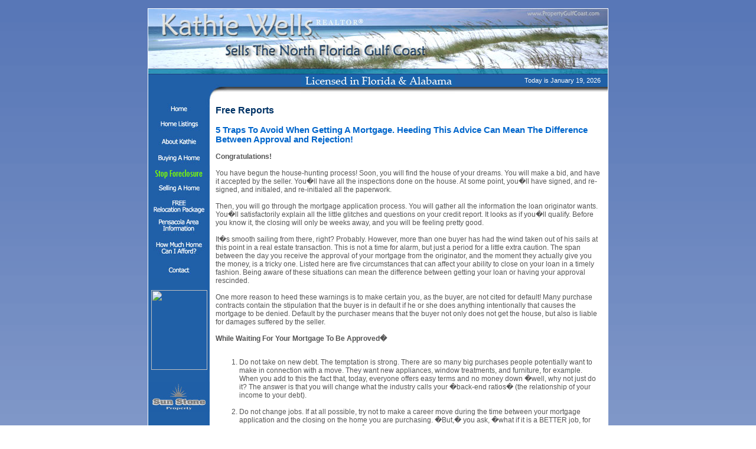

--- FILE ---
content_type: text/html; charset=UTF-8
request_url: http://propertygulfcoast.com/report6.shtml
body_size: 4323
content:
<html>
<head>
<title>Kathie Wells - Pensacola Area Realtor | Free Reports</TITLE>
<meta http-equiv=Content-Type content="text/html; charset=iso-8859-1">
<meta name="Keywords" CONTENT="pensacola,beach,realtor,real,estate,waterfront,property,gulf,coast,breeze,perdido,navarre,gulf,breeze,kathie,wells,florida">
<meta name="Description" CONTENT="Kathie Wells specializes in Pensacola Area Real Estate.">
<meta name="Author" CONTENT="Five Flags Web Solutions">
<meta name="rating" CONTENT="General">
<meta name="robots" content="index,follow">
<meta name="revisit-after" CONTENT="1 week">
<!-- pensacola beach realtor real estate waterfront property gulf coast breeze perdido navarre gulf breeze kathie wells florida -->
<link href="style.css" type=text/css rel=stylesheet>
<!-- end meta tags -->
<SCRIPT language=JavaScript src="preload.js"></SCRIPT>
<SCRIPT language=JavaScript src="navcheck.js"></SCRIPT>
</HEAD>
<center>
<br>
<!-- header -->
<!-- header -->
<BODY onload="MM_preloadImages('images/header_left.jpg','images/header_mid.jpg','images/header_right.jpg')"  onLoad="if (self != top) top.location = self.location" leftMargin=0 topMargin=0 rightMargin=0 marginheight="0" marginwidth="0">
<TABLE WIDTH=762 BORDER=0 CELLPADDING=0 CELLSPACING=0><tbody>
<td height="100%" width="100%" valign="top" style="padding-top:1;padding-left:1;padding-right:1;padding-bottom:1" bgcolor="ffffff">
<!-- header -->
<TABLE WIDTH=778 BORDER=0 CELLPADDING=0 CELLSPACING=0><tbody>
<TR><TD><a href="index.shtml"><img src="images/header_left.jpg" border="0" width="259" height="153" alt="pensacola beach realtor real estate waterfront property gulf coast breeze perdido navarre gulf breeze kathie wells florida"></a></TD>
<TD><img src="images/header_mid.jpg" border="0" width="260" height="153" alt=""></TD>
<TD  class="timedate"background="images/header_right.jpg" width="259" height="153" align="right">
<img src="images/spacer.gif" border="0" width="259" height="90" alt="">
Today is&nbsp;<SCRIPT language=JavaScript src="timedate.js"> </SCRIPT>&nbsp;&nbsp;&nbsp;&nbsp;</TD>
</TR></TABLE>
<!-- end header -->
<!-- end header -->
<!-- main table -->
<meta http-equiv="Content-Type" content="text/html; charset=iso-8859-1">
<TABLE WIDTH=778 BORDER=0 CELLPADDING=0 CELLSPACING=0><tbody>
<tr>
<td height="100%" width="104" valign="top" align="center" background="images/bkg_left_nav.jpg">
<!-- left nav -->
<TABLE WIDTH=104 BORDER=0 CELLPADDING=0 CELLSPACING=0 background="images/bkg_left_nav.jpg"><tbody>
<TR><TD><IMG SRC="images/nav_spacer_top.jpg" WIDTH=104 HEIGHT=5 ALT=""></TD>
</TR><TR>

<TD><script language="JavaScript">SecondImage00='images/nav_home_over.jpg';</script><a 
href="index.shtml" onMouseOver="{OrigImage00=img00.src; img00.src=SecondImage00} " onMouseOut="img00.src=OrigImage00"><img 
alt="" name="img00" border="0" src="images/nav_home.jpg" width="104" height="24"  onLoad="TempImage00=new Image(0,0); TempImage00.src=SecondImage00"></a></TD>
</TR><TR>

<TD><script language="JavaScript">SecondImage03='images/nav_housing_over.jpg';</script><a 
href="properties.shtml" onMouseOver="{OrigImage03=img03.src; img03.src=SecondImage03} " onMouseOut="img03.src=OrigImage03"><img 
alt="" name="img03" border="0" src="images/nav_housing.jpg" width="104" height="25"  onLoad="TempImage03=new Image(0,0); TempImage03.src=SecondImage03"></a></TD>

</TR><TR>
<TD><script language="JavaScript">SecondImage06='images/nav_realtor_over.jpg';</script><a 
href="about.shtml" onMouseOver="{OrigImage06=img06.src; img06.src=SecondImage06} " onMouseOut="img06.src=OrigImage06"><img 
alt="" name="img06" border="0" src="images/nav_realtor.jpg" width="104" height="32"  onLoad="TempImage06=new Image(0,0); TempImage06.src=SecondImage06"></a></TD>

</TR><TR>
<TD><script language="JavaScript">SecondImage09='images/nav_buying_over.jpg';</script><a 
href="buying.shtml" onMouseOver="{OrigImage09=img09.src; img09.src=SecondImage09} " onMouseOut="img09.src=OrigImage09"><img 
alt="" name="img09" border="0" src="images/nav_buying.jpg" width="104" height="26"  onLoad="TempImage09=new Image(0,0); TempImage09.src=SecondImage09"></a></TD>


</TR><TR>
<TD><script language="JavaScript">SecondImage012='images/nav_selling_over.jpg';</script>
<a href="fore.shtml"><img border="0" src="forebut.jpg" width="104" height="26"></a><br>
<a 
href="selling.shtml" onMouseOver="{OrigImage012=img012.src; img012.src=SecondImage012} " onMouseOut="img012.src=OrigImage012"><img 
alt="" name="img012" border="0" src="images/nav_selling.jpg" width="104" height="28"  onLoad="TempImage012=new Image(0,0); TempImage012.src=SecondImage012"></a></TD>

</TR><TR>
<TD><script language="JavaScript">SecondImage015='images/nav_relocation_over.jpg';</script><a 
href="relocation.shtml" onMouseOver="{OrigImage015=img015.src; img015.src=SecondImage015} " onMouseOut="img015.src=OrigImage015"><img 
alt="" name="img015" border="0" src="images/nav_relocation.jpg" width="104" height="31"  onLoad="TempImage015=new Image(0,0); TempImage015.src=SecondImage015"></a></TD>

</TR><TR>
<TD><script language="JavaScript">SecondImage018='images/nav_info_over.jpg';</script><a 
href="area.shtml" onMouseOver="{OrigImage018=img018.src; img018.src=SecondImage018} " onMouseOut="img018.src=OrigImage018"><img 
alt="" name="img018" border="0" src="images/nav_info.jpg" width="104" height="35"  onLoad="TempImage018=new Image(0,0); TempImage018.src=SecondImage018"></a></TD>

</TR><TR>
<TD><script language="JavaScript">SecondImage021='images/nav_afford_over.jpg';</script><a 
href="calculator.shtml" onMouseOver="{OrigImage021=img021.src; img021.src=SecondImage021} " onMouseOut="img021.src=OrigImage021"><img 
alt="" name="img021" border="0" src="images/nav_afford.jpg" width="104" height="42"  onLoad="TempImage021=new Image(0,0); TempImage021.src=SecondImage021"></a></TD>

</TR><TR>
<TD><script language="JavaScript">SecondImage024='images/nav_contact_over.jpg';</script><a 
href="contact.shtml" onMouseOver="{OrigImage024=img024.src; img024.src=SecondImage024} " onMouseOut="img024.src=OrigImage024"><img 
alt="" name="img024" border="0" src="images/nav_contact.jpg" width="104" height="29"  onLoad="TempImage024=new Image(0,0); TempImage024.src=SecondImage024"></a></TD>


</TR><TR>
<TD valign="top" align="center">
<IMG SRC="images/spacer.gif" WIDTH=104 HEIGHT=20 ALT="">
<a href="http://www.weatherforyou.com/weather/Florida/Pensacola.html" target="viewer"><img src="http://www.weatherforyou.net/fcgi-bin/hw3/hw3.cgi?config=png&forecast=hourly&place=Pensacola&state=fl&alt=hwihourlyvert2&hwvbg=&hwvtc=" border="0" width="95" height="135"></a>
<IMG SRC="images/spacer.gif" WIDTH=104 HEIGHT=20 ALT=""></TD>
</TR><TR>
<TD valign="top"><IMG SRC="images/logo_sheff.jpg" WIDTH=104 HEIGHT=51 ALT=""></TD>
</TR></TABLE>

</td>
<!-- end left nav -->
<!-- main content area -->
<td  width="674" valign="top" align="center">

<!-- editable area -->
<TABLE height="350" WIDTH="674" BORDER=0 CELLPADDING=0 CELLSPACING=0 bgcolor="ffffff" ><tbody>
<tr>
<td valign="top" align="left" style="padding-left:10;padding-right:10;padding-top:10;padding-bottom:30">
<p class="heading">Free Reports</p>

<DIV class="heading2">5 Traps To Avoid When Getting A Mortgage. Heeding This 
Advice Can Mean The Difference Between Approval and 
Rejection!<BR></DIV><BR><B>Congratulations!</B><BR><BR>You have begun the 
house-hunting process! Soon, you will find the house of your dreams. You will 
make a bid, and have it accepted by the seller. You�ll have all the inspections 
done on the house. At some point, you�ll have signed, and re-signed, and 
initialed, and re-initialed all the paperwork.<BR><BR>Then, you will go through 
the mortgage application process. You will gather all the information the loan 
originator wants. You�ll satisfactorily explain all the little glitches and 
questions on your credit report. It looks as if you�ll qualify. Before you know 
it, the closing will only be weeks away, and you will be feeling pretty 
good.<BR><BR>It�s smooth sailing from there, right? Probably. However, more than 
one buyer has had the wind taken out of his sails at this point in a real estate 
transaction. This is not a time for alarm, but just a period for a little extra 
caution. The span between the day you receive the approval of your mortgage from 
the originator, and the moment they actually give you the money, is a tricky 
one. Listed here are five circumstances that can affect your ability to close on 
your loan in a timely fashion. Being aware of these situations can mean the 
difference between getting your loan or having your approval 
rescinded.<BR><BR>One more reason to heed these warnings is to make certain you, 
as the buyer, are not cited for default! Many purchase contracts contain the 
stipulation that the buyer is in default if he or she does anything 
intentionally that causes the mortgage to be denied. Default by the purchaser 
means that the buyer not only does not get the house, but also is liable for 
damages suffered by the seller.<BR><BR><B>While Waiting For Your Mortgage To Be 
Approved�</B><BR><BR>
<OL>
<LI>Do not take on new debt. The temptation is strong. There are so many big 
purchases people potentially want to make in connection with a move. They want 
new appliances, window treatments, and furniture, for example. When you add to 
this the fact that, today, everyone offers easy terms and no money down �well, 
why not just do it? The answer is that you will change what the industry calls 
your �back-end ratios� (the relationship of your income to your debt).<BR><BR>
<LI>Do not change jobs. If at all possible, try not to make a career move during 
the time between your mortgage application and the closing on the home you are 
purchasing. �But,� you ask, �what if it is a BETTER job, for MORE money, in a 
DIFFERENT field?� Still, try to wait until AFTER closing. One of the factors 
mortgage companies consider is length of present employment; they are partial to 
stability. At the very least, changing jobs initiates the need for more 
paperwork, and maybe a delay in closing.<BR><BR>
<LI>Do not pack too soon. Well, go ahead and pack your clothes and pictures. 
However, do not pack away your bank statements, tax returns, or other important 
paperwork. Most especially, do not pack away your checkbook! More than one buyer 
has had closing delayed while a friend or relative hurried over with additional 
funds because the checkbook was in the moving van.<BR><BR>
<LI>Do not lease a new car. This should go under the general heading of �no new 
debt�. It is highlighted here because, for some strange reason, many buyers do 
run right out and lease a new car during the intervening time between mortgage 
application and closing! As with any debt, this will change your �back-end 
ratios�, and may cause you not to qualify for your mortgage.<BR></LI></OL><BR>In 
short, do nothing that negatively impacts your ability to qualify for your 
mortgage loan, or initiates a new round of paperwork.<BR><BR>No one is saying, 
flat out, that bad things will necessarily follow if you do any of the above. 
They are offered as cautions. Many buyers seem to think of the mortgage 
application procedure as a static entity. That is, they view the proceedings as 
a snap shot of their financial lives at a given moment in time. It is not. It is 
an on-going process that can take into account everything you do� right up until 
the day of closing.<BR>

<p><a class="back"href="report6.shtml#">^ back to top</a></p>
<p><a class="main"href="reports.shtml#"><< back to Reports Index</a></p>

</tr></table>
<!-- end editable area -->
</td>
</tr></table>

<!-- end main content -->
<script src="http://www.google-analytics.com/urchin.js" type="text/javascript">
</script>
<script type="text/javascript">
_uacct = "UA-1783065-1";
urchinTracker();
</script>

<TABLE height="28" WIDTH=760 BORDER=0 CELLPADDING=0 CELLSPACING=0><tbody>
<TR><td><img src="images/footer_left.jpg" border="0" width="259" height="28" alt=""></td>
<td><img src="images/footer_address.jpg" border="0" width="314" height="28" alt="99 South Alcaniz Street Pensacola FL 32501 (850) 469-4776"></td>
<td><img src="images/footer_right.jpg" border="0" width="121" height="28" alt=""></td>
<td><a href="http://www.FiveFlagsWeb.com" target="viewer"><img 
src="images/site_by.jpg" border="0" width="84" height="28" alt="site by Five Flags Web Solutions"></a></td></tr></table>

</td></tr></table>
<div align="center"><img src="images/spacer.gif" border="0" width="778" height="28" alt=""></div>


</BODY>
</HTML>

--- FILE ---
content_type: text/css
request_url: http://propertygulfcoast.com/style.css
body_size: 675
content:
@charset "iso-8859-1";
TD {
	FONT-SIZE: 9pt; FONT-FAMILY: Arial,Helvetica; COLOR: #555555
}

body
	{background-position:top; 
	background-image:url("images/bkg_body_blue.gif"); 
	font-family: Arial, Helvetica, sans-serif; 
	font-size: 9pt; color: #555555}


.main {
  color: #6699CC;
  font-weight: normal;
  TEXT-DECORATION: underline
  }
  
A.main:hover {
  color: #339999; 
  TEXT-DECORATION: none
  }
  
.contentTable {
	width: 100%;
	padding-left: 20pt;
	padding-right: 20pt;
	padding-bottom: 20pt;
	}
  
.titlebar {
	color:555555;
  font-weight: normal;
  TEXT-DECORATION: none
  }
  
A.titlebar:hover {
  color: #339999; 
  TEXT-DECORATION: none
  }
  
.back {
  color: #777777;
  font-weight: normal;
  TEXT-DECORATION: none
  }
  
A.back:hover {
  color: #000000; 
  TEXT-DECORATION: underline
  }
  
.timedate {
  color: #ffffff;
  font-weight: normal;
  TEXT-DECORATION: none;
  font-size: 8pt;
  }  

.heading {
  	font-family: Arial, Helvetica;
	color: #003366;
	font-size: 12pt;
	font-weight: bold;
}

.heading2 {
  	font-family: Arial, Helvetica;
	color: #0066cc;
	font-size: 11pt;
	font-weight: bold;
}

.heading3 {
  	font-family: Arial, Helvetica;
	color: #0066cc;
	font-size: 10pt;
	font-style: italic;
}

.heading4 {
  	font-family: Arial, Helvetica;
	color: #0066cc;
	font-size: 10pt;
} 

  
.navtop {
	FONT-WEIGHT: normal; 
	FONT-SIZE: 8pt; COLOR: #999999; 
	FONT-FAMILY: Arial,Helvetica; 
	TEXT-DECORATION: none
}

A.navtop:hover {
	FONT-WEIGHT: normal; 
	COLOR: #cccccc
}


.navbottom {
	FONT-WEIGHT: normal; 
	FONT-SIZE: 8.5pt; 
	COLOR: #ffffff; 
	FONT-FAMILY: Arial,Helvetica; 
	TEXT-DECORATION: none
}
A.navbottom:hover {
	FONT-WEIGHT: normal; 
	COLOR: #66cc66;
	TEXT-DECORATION: none
}

  
.bottom {
	FONT-WEIGHT: normal; 
	FONT-SIZE: 7.5pt; COLOR: #ffffff; 
	FONT-FAMILY: Tahoma,Arial,Helvetica; 
	TEXT-DECORATION: none
}
A.bottom:hover {
	FONT-WEIGHT: normal; 
	COLOR: #ffffff
}
.navleft {
	FONT-SIZE: 9pt; 
	FONT-WEIGHT: normal; 
	FONT-FAMILY: arial; COLOR: #ffffff; 
	TEXT-DECORATION: underline
}
A.navleft:hover {
	COLOR: #cccccc; 
	TEXT-DECORATION: none
}

.disclaimer {
	FONT-WEIGHT: normal; 
	FONT-SIZE: 7pt; COLOR: #888888; 
	FONT-FAMILY: Arial,Helvetica; 
	TEXT-DECORATION: none
}

.logo {
	FONT-WEIGHT: normal; 
	FONT-SIZE: 7.5pt; COLOR: #0033CC; 
	FONT-FAMILY: Tahoma,Arial,Helvetica; 
	TEXT-DECORATION: none
}
A.logo:hover {
	FONT-WEIGHT: normal; 
	COLOR: #003366
}

--- FILE ---
content_type: application/x-javascript
request_url: http://propertygulfcoast.com/timedate.js
body_size: 326
content:

var months=new Array(13);
months[1]="January";
months[2]="February";
months[3]="March";
months[4]="April";
months[5]="May";
months[6]="June";
months[7]="July";
months[8]="August";
months[9]="September";
months[10]="October";
months[11]="November";
months[12]="December";
var time=new Date();
var lmonth=months[time.getMonth() + 1];
var date=time.getDate();
var year=time.getYear();
if (year < 2000)    // Y2K Fix, Isaac Powell
year = year + 1900; // http://onyx.idbsu.edu/~ipowell
document.write("<right>" + lmonth + " ");
document.write(date + ", " + year + "</right>");
